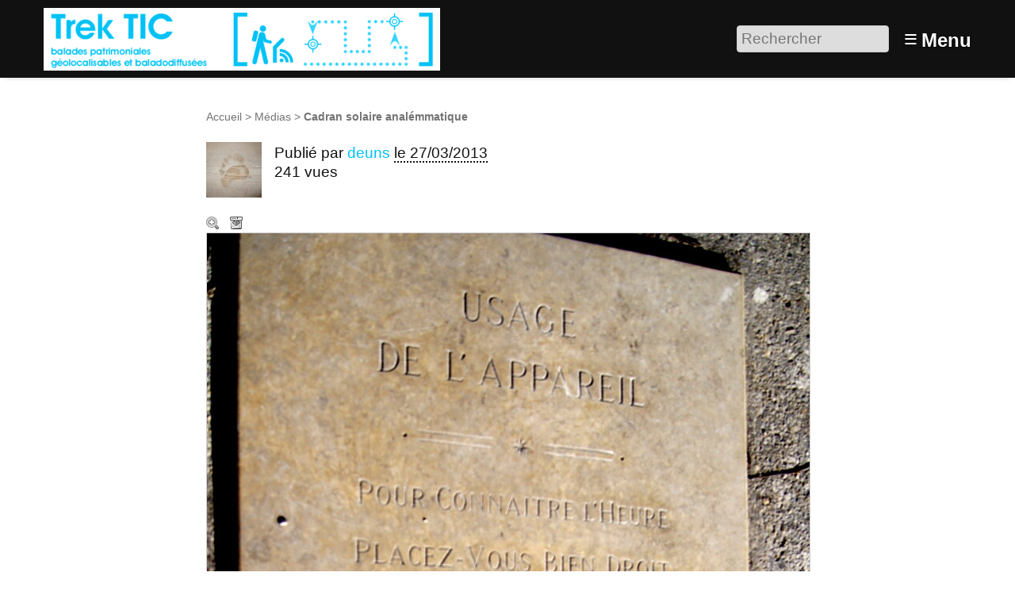

--- FILE ---
content_type: text/html; charset=utf-8
request_url: https://trektic.org/media937
body_size: 6531
content:
<!DOCTYPE HTML>
<html class="page_article sans_composition ltr fr no-js" lang="fr" dir="ltr">
	<head>
		<script type='text/javascript'>/*<![CDATA[*/(function(H){H.className=H.className.replace(/\bno-js\b/,'js')})(document.documentElement);/*]]>*/</script>
		
		<meta http-equiv="Content-Type" content="text/html; charset=utf-8" />

		<title>Cadran solaire analémmatique - Trek TIC</title>
<meta name="description" content=" le mode d&#039;emploi " />
<link rel="canonical" href="https://trektic.org/media937" /><meta http-equiv="Content-Type" content="text/html; charset=utf-8" />


<meta name="generator" content="SPIP 4.3.9 GIT [4.3: ef79547f]" />

<meta name="viewport" content="width=device-width, initial-scale=1.0" />


<link rel="alternate" type="application/rss+xml" title="Syndiquer tout le site" href="spip.php?page=backend" />


<link rel='stylesheet' href='local/cache-css/ec1cab89a88129108d800f8b81690928.css?1746004453' type='text/css' />








<script type='text/javascript'>var var_zajax_content='content';</script><script>
var mediabox_settings={"auto_detect":true,"ns":"box","tt_img":true,"sel_g":"#documents_portfolio a[type='image\/jpeg'],#documents_portfolio a[type='image\/png'],#documents_portfolio a[type='image\/gif']","sel_c":".mediabox","str_ssStart":"Diaporama","str_ssStop":"Arr\u00eater","str_cur":"{current}\/{total}","str_prev":"Pr\u00e9c\u00e9dent","str_next":"Suivant","str_close":"Fermer","str_loading":"Chargement\u2026","str_petc":"Taper \u2019Echap\u2019 pour fermer","str_dialTitDef":"Boite de dialogue","str_dialTitMed":"Affichage d\u2019un media","splash_url":"","lity":{"skin":"_simple-dark","maxWidth":"90%","maxHeight":"90%","minWidth":"400px","minHeight":"","slideshow_speed":"2500","opacite":"0.9","defaultCaptionState":"expanded"}};
</script>
<!-- insert_head_css -->













































<script type='text/javascript' src='local/cache-js/ba52e05dc40a892c77b7375210539ca3.js?1767449357'></script>






























<!-- insert_head -->







<link rel="search" type="application/opensearchdescription+xml" title="Trek TIC" href="https://trektic.org/spip.php?page=opensearch.xml" /><script type="text/javascript">
	window.spipConfig ??= {};
	spipConfig.select2 ??= {};
	spipConfig.select2.selector ??= '';
</script>






<style type='text/css'>
	img[data-photo].photoshow { cursor: zoom-in; }
	</style>
	



<script type="text/javascript">
// configuration
photoswipe = {
  path: "plugins/photoswipe/lib/photoswipe//",
  selector: "img[data-photo], a[type]",
  conteneur: ".photoswipe-cont",
  gallery: true, // galerie
  errorMsg: "<div class=\"pswp__error-msg\"><a href=\"%url%\" target=\"_blank\">Image indisponible<\/a>.<\/div>",
  debug: false // debug
};
</script>
<script type='text/javascript'>jQuery.bigup_config = {"clientWidth":0,"clientHeight":0,"clientQuality":0,"maxFileSize":50,"formats_logos":["jpg","png","svg","gif","webp"]}</script>

<link rel="icon" type="image/x-icon" href="plugins-dist/geodiversite/favicon.ico" />
<link rel="shortcut icon" type="image/x-icon" href="plugins-dist/geodiversite/favicon.ico" />	<!-- Plugin Métas + -->
<!-- Dublin Core -->
<link rel="schema.DC" href="https://purl.org/dc/elements/1.1/" />
<link rel="schema.DCTERMS" href="https://purl.org/dc/terms/" />
<meta name="DC.Format" content="text/html" />
<meta name="DC.Type" content="Text" />
<meta name="DC.Language" content="fr" />
<meta name="DC.Title" lang="fr" content="Cadran solaire anal&#233;mmatique &#8211; Trek TIC" />
<meta name="DC.Description.Abstract" lang="fr" content="le mode d&#039;emploi" />
<meta name="DC.Date" content="2013-03-27" />
<meta name="DC.Date.Modified" content="2013-03-27" />
<meta name="DC.Identifier" content="https://trektic.org/media937" />
<meta name="DC.Publisher" content="Trek TIC" />
<meta name="DC.Source" content="https://trektic.org" />





<!-- Open Graph -->
 
<meta property="og:rich_attachment" content="true" />

<meta property="og:site_name" content="Trek TIC" />
<meta property="og:type" content="article" />
<meta property="og:title" content="Cadran solaire anal&#233;mmatique &#8211; Trek TIC" />
<meta property="og:locale" content="fr_FR" />
<meta property="og:url" content="https://trektic.org/media937" />
<meta property="og:description" content="le mode d&#039;emploi" />

 

<meta property="og:image" content="https://trektic.org/local/cache-vignettes/L1200xH630/54a5a43080f7df9e514a5fa045e548-6f5d8.jpg" />
<meta property="og:image:width" content="1200" />
<meta property="og:image:height" content="630" />
<meta property="og:image:type" content="image/jpeg" />



<meta property="article:published_time" content="2013-03-27" />
<meta property="article:modified_time" content="2013-03-27" />








<!-- Twitter Card -->
<meta name="twitter:card" content="summary_large_image" />
<meta name="twitter:title" content="Cadran solaire anal&#233;mmatique &#8211; Trek TIC" />
<meta name="twitter:description" content="le mode d&#039;emploi" />
<meta name="twitter:dnt" content="on" />
<meta name="twitter:url" content="https://trektic.org/media937" />

<meta name="twitter:image" content="https://trektic.org/local/cache-vignettes/L506xH253/7375e20ce4ddf2baaaa4aedee68b60-909fb.jpg?1767441274" />
</head>
	<body>
	<div class="page">
		<header class="header" id="header" role="banner">
			<div class="container">
	<div class="accueil">
		 <a rel="start home" href="https://trektic.org/" title="Accueil"
		><img
	src="local/cache-vignettes/L500xH79/siteon0-de933.png?1746002577" class='spip_logo' width='500' height='79'
	alt="" /> </a>
	</div>
	<div class="formulaire_spip formulaire_recherche desktop" id="formulaire_6e92">
<form action="spip.php?page=recherche" method="get"><div class="editer-groupe">
	<input name="page" value="recherche" type="hidden"
>
	
	<label for="6e92" class="offscreen">Rechercher :</label>
	<input type="search" placeholder="Rechercher" class="search text" size="10" name="recherche" id="6e92" accesskey="4" autocapitalize="off" autocorrect="off"
	/><input type="submit" class="btn submit offscreen" value="&gt;&gt;" title="Rechercher" />
</div></form>
</div>
<label id="nav-toggle-label" for="nav-toggle"><span class="toggle-picto">≡</span> <span class="toggle-text">Menu</span></label>
</div>		</header>
		<nav class="nav" id="nav">
			<input type="checkbox" id="nav-toggle" class="offscreen">
<div class="menu" role="navigation">

	<ul class="menu-items nav" id="menu_moi">
		<li class="item menu-entree"><a href="https://trektic.org/">Accueil</a></li>
		<li class="item menu-entree"><a href="cat1">Galerie</a></li>
		<li class="item menu-entree"><a href="spip.php?page=carte">Carte</a></li> 
		<li class="item menu-entree"><a href="spip.php?page=inscription" rel="nofollow">Créer un compte</a></li>
		<li class="item menu-entree"><a href="spip.php?page=login&amp;url=media937" rel="nofollow" class='login_modal'>Se connecter</a></li>
		<li class="item search" role="search">
			<div class="formulaire_spip formulaire_recherche" id="formulaire_recherche">
<form action="spip.php?page=recherche" method="get"><div class="editer-groupe">
	<input name="page" value="recherche" type="hidden"
>
	
	<label for="recherche" class="offscreen">Rechercher :</label>
	<input type="search" placeholder="Rechercher" class="search text" size="10" name="recherche" id="recherche" accesskey="4" autocapitalize="off" autocorrect="off"
	/><input type="submit" class="btn submit offscreen" value="&gt;&gt;" title="Rechercher" />
</div></form>
</div>
		</li>
	</ul>

</div>
		</nav>
		<div class="container" id="container">
			<main class="content" id="content" role="main">
				<nav class="breadcrumb" id="breadcrumb" role="navigation"> 
					<ul class="breadcrumb-items">
	<li class="item"><a href="https://trektic.org/">Accueil</a><span class="divider"> &gt; </span></li>
	
	<li class="item"><a href="cat1">Médias</a><span class="divider"> &gt; </span></li>
	
	<li class="item active"><span class="on crayon article-titre-937 ">Cadran solaire analémmatique</span></li>	
</ul>				</nav>
				<div class="contenu-principal">
	<div class="cartouche">
		<div class="surlignable">
			<h1 class="entry-title h1">Cadran solaire analémmatique</h1>
		</div>
		<div class="info-publi ">
	
	  <img
	src="local/cache-gd2/bd/f48b0a6711e0336d673f822afdc5a2.jpg?1746002617" class='spip_logo spip_logos photo avatar' width='70' height='70'
	alt="" />
	
	<p class="info-auteur">Publié par <span class="vcard author"><a class="url fn spip_in" href="auteur127">deuns</a></span> </p>
	<p class="info-date"><abbr class="published" title="2013-03-27T23:57:02Z">le 27/03/2013</abbr></p>
	<p class="info-visites">241 vues</p>
	
	
</div>
		
		</div>

	
	<div class="actions_doc">
		<div class="formulaire_favori formulaire-favori-coeur ajax">

</div>
		<a href="https://trektic.org/IMG/jpg/_dsc3907.jpg" data-photo="IMG/jpg/_dsc3907.jpg" data-photo-h="3435" data-photo-w="2294" data-photo-title="Cadran solaire anal&#233;mmatique" type="image/jpeg" title="Zoom" class="zoom">Zoom</a>
		<a href="https://trektic.org/IMG/jpg/_dsc3907.jpg" title="T&#233;l&#233;charger le m&#233;dia" class="telecharger">Télécharger le média</a>
		
		
	</div>
	<div class="image_legendes media">
<img src='local/cache-vignettes/L760xH1138/_dsc3907-58ddb.jpg?1746085258' width='760' height='1138' class='legendes' id='legende_1168' alt='' />


<p id="nb_notes_1168" class="nb_notes"></p>





<script type="text/javascript">
/*<![CDATA[*/ 
(function($){
	var init_notes_1168 = function() {
		$("#legende_1168").annotateImage({
			editable: false,
			getUrl: "spip.php?page=legendes_get&id_document=1168",
			editUrl: "spip.php?page=editer_legende",
			listUrl: "spip.php?page=liste_legende&id_document=1168",
			listtarget: $('#nb_notes_1168'),
			addButton: "#ajouter_note",
			id_document: "1168",
			echelle: "0.33129904097646",
			useAjax: true
		});
	}
	$(window).on('load', function(){
		var mq = window.matchMedia("(max-width: 760px)");
		if (!mq.matches)
			init_notes_1168();
	});
})(jQuery);
/*]]>*/
</script>
</div>
	<div class='ajaxbloc' data-ajax-env='ApXlOgv8k+Lf5SXNg2jaoDdi7uLiRyctBYT7tswaZmvZ/yPyDu2M7Hxjvc3bmbWwPkOFFSiMkzI5dmlu72TB9vUJqgb5CR5VVlOipUahGs8zvoNLfE1viBI3o2K0VF4kHi8HRxzytTiEaug4gyAz4XLHx2hzb25klIPs1H3hoRKcqkVdmGWrLfaI7Kb/' data-origin="media937">



<p class="doc_echelle">
	Échelle du sujet : non renseignée 
	
</p>


</div><!--ajaxbloc-->










<script type="text/javascript">
(function($) {
	$('#supprimer_doc').click(function(){
		return confirm("Voulez-vous vraiment supprimer ce document ? Cette opération est irréversible.");
	});
})(jQuery);
</script>
	

	
	 
	<div class="menu vignettes serie">
		<div class='ajaxbloc' data-ajax-env='atV/Pgrsk2LRAN9YKiYckkDxw/SY3jv60pr/tSwGy3y/+LJu3fuUT/Yeo8m+AiWbeaHW4yHopvWL6v87n+rhk0eqQC/KtM7Gyeks1kSQp0p2IPztEu9HGNWT7xsE1xOVgvxQWzAZTcPA75gFw9/H6NJ32IeTz+qsAA==' data-origin="media937">

<h2 class="h2">Autres médias</h2>

<a id='pagination_serie' class='pagination_ancre'></a>
<ul class="liste-items">
	<li class="item pagination prev"><a href='media937?debut_serie=923' title='page pr&#233;c&#233;dente' class='lien_pagination' rel='nofollow'>&lt;</a></li>
	<li class="item"><a href="media942" title="La marre du joncheray"><img src='local/cache-gd2/86/ff958ac32ba242d453bef6ab5088cf.jpg?1746002748' width='52' height='52' alt='La marre du joncheray' class='spip_logo spip_logos' /></a></li><li class="item"><a href="media941" title="Les quatre feux "><img src='local/cache-gd2/fb/6e27f9ecea64635ff54375fe24c3c8.jpg?1746002751' width='52' height='52' alt='Les quatre feux ' class='spip_logo spip_logos' /></a></li><li class="item"><a href="media939" title="usine Huttepain Bouix"><img src='local/cache-gd2/5d/b6cc402030aeb44a6e65e6929a5b1a.jpg?1746002751' width='52' height='52' alt='usine Huttepain Bouix' class='spip_logo spip_logos' /></a></li><li class="item"><a href="media938" title="Cadran solaire anal&#233;mmatique"><img src='local/cache-gd2/ed/66a1884ce9435ab82c05f5fab81bac.jpg?1746002753' width='52' height='52' alt='Cadran solaire anal&#233;mmatique' class='spip_logo spip_logos' /></a></li><li class="item on"><a href="media937" title="Cadran solaire anal&#233;mmatique"><img src='local/cache-gd2/51/407de6f473ad1d63936aa4c36234b6.jpg?1746002754' width='52' height='52' alt='Cadran solaire anal&#233;mmatique' class='spip_logo spip_logos' /></a></li><li class="item"><a href="media936" title="Cadran solaire anal&#233;mmatique"><img src='local/cache-gd2/61/181e4501366917e00765fbc72b6f04.jpg?1746002755' width='52' height='52' alt='Cadran solaire anal&#233;mmatique' class='spip_logo spip_logos' /></a></li><li class="item"><a href="media935" title="Cadran solaire anal&#233;mmatique"><img src='local/cache-gd2/eb/beccb966af66a3782805d47f1eb72a.jpg?1746002757' width='52' height='52' alt='Cadran solaire anal&#233;mmatique' class='spip_logo spip_logos' /></a></li><li class="item"><a href="media934" title="Cadran solaire anal&#233;mmatique"><img src='local/cache-gd2/eb/8c2fc0b3f08b8d74c9ae80ff8b5bc8.jpg?1746002759' width='52' height='52' alt='Cadran solaire anal&#233;mmatique' class='spip_logo spip_logos' /></a></li><li class="item"><a href="media933" title="Cadran solaire anal&#233;mmatique"><img src='local/cache-gd2/49/8146bf9560b81f51a13b617097f7d2.jpg?1746002670' width='52' height='52' alt='Cadran solaire anal&#233;mmatique' class='spip_logo spip_logos' /></a></li><li class="item"><a href="media929" title="SBCT Allonnes 2008"><img src='local/cache-gd2/05/ef674544d35824e385c91f98742e4b.jpg?1746002671' width='52' height='52' alt='SBCT Allonnes 2008' class='spip_logo spip_logos' /></a></li><li class="item"><a href="media928" title="SBCT Allonnes 2008"><img src='local/cache-gd2/e6/2b3b2aab4f5a836560da0194b8e093.jpg?1746002672' width='52' height='52' alt='SBCT Allonnes 2008' class='spip_logo spip_logos' /></a></li><li class="item"><a href="media926" title="Tour en ruine"><img src='local/cache-gd2/93/d668ff37c05c3632697d7b48fccc5c.jpg?1746002673' width='52' height='52' alt='Tour en ruine' class='spip_logo spip_logos' /></a></li><li class="item"><a href="media925" title="Gargouille"><img src='local/cache-gd2/a7/fec946e6583203ca7b9f35bfb1ca35.jpg?1746002673' width='52' height='52' alt='Gargouille' class='spip_logo spip_logos' /></a></li>
	<li class="item pagination next"><a href='media937?debut_serie=949' title='page suivante' class='lien_pagination' rel='nofollow'>&gt;</a></li>
</ul>

</div><!--ajaxbloc-->
	</div>

	<div class="description surlignable">
		<h2 class="h2">Description</h2>
		
		<div class="crayon article-texte-937 texte entry-content"><p>le mode d&#8217;emploi</p></div>
		
	</div>

	

	
	

	
	<div class="menu carte">
		<div class='ajaxbloc' data-ajax-env='cpTzOkrsj2PftSt3UP4E0HEnW3pi97Q3vwqM1yq91ujUdlz5ydRYtRXa001hH4SK+BbM3Pu+5jwPgfEYdxWTm8cEOkG47XKCZDko3v03F6gNMd1IDgar4gW/UCoR7bHZDnO6c5entztWGaOS2qRO8hUa4WkPQo460tEiHQ1OLagQuOZ5FeBy0s6BUqJWVmdhFr80WpYhBn4=' data-origin="media937">
<h2 class="h2">Localisation</h2>


<div class="geo">
	<abbr class="latitude" title="43.95302">N 43° 57.181</abbr> - 
	<abbr class="longitude" title="4.80765">E 4° 48.459</abbr>
</div>

<div class="adr">
	<span class="country-name">France</span>, 
	<span class="region">Provence-Alpes-Côte d&#8217;Azur</span>, 
	<span class="locality">Avignon</span>
</div>



 
	 
		
		<a href="spip.php?page=carte&amp;id_article=937">
			<img src='local/cache-gis/maps/cartodb_voyager/7/cache_7e/c0/9b7382d20a0c69939ace2be1e88f.png?1746119955' alt='' width='760' height='170' />
		</a>
	






 
<ul class="liste-items puces">
	<li class="item"><a href="spip.php?page=carte&amp;id_article=937">Naviguer sur une carte plus grande</a></li>
	<li class="item"><a href="media937?signaler_erreur=oui" class="ajax">Signaler une erreur de localisation à l’auteur</a></li>
	<li class="item"><a href="spip.php?page=geol_kml&amp;dl=oui&amp;id_article=937">Exporter les coordonnées : GPS, KML</a></li>
</ul>





</div><!--ajaxbloc-->
	</div>
	
	
	 
	
	
	
	<div class="menu">
		<div class='ajaxbloc' data-ajax-env='YpTDOkrsk2HftSt744Df0EEnW3k9RlUVN0uU0aqMVcqdJWHvn+aohQAxDSQxOrHDwhnvPfMxbF+tU3y8O2qis0OaZEW9FG2mgXMhfoBMOaQRJkELN1+Hb/gnjeIIt0bOnkQXhG0bSoIVxVlWnjnrRY35xUcsS18EW1f5Du6jXSMHab9LDwuB3VtAWZerix6KH9bAMxQ7IsHyybg=' data-origin="media937">

<h2 class="h2">Partage / Téléchargement</h2>



<ul class="liste-items puces">
	 
	<li class="item">
		Licence du média : <a href="https://creativecommons.org/licenses/by-nc-sa/3.0/deed.fr" class="spip_out" rel="external license" title="Creative Commons - Attribution - Pas d&#039;Utilisation Commerciale - Partage dans les M&#234;mes Conditions">
			
			 CC by-nc-sa
		</a>
	</li>
	<li class="item">
		<a href="https://trektic.org/IMG/jpg/_dsc3907.jpg" title="T&#233;l&#233;charger le m&#233;dia" class="telecharger">Télécharger le média</a>
	</li>
	
	
	
	 
	<li class="item socialtags">Partager le lien :
		<a href="#socialtags" name="socialtags" id="socialtags"></a>
	</li>
</ul>


</div><!--ajaxbloc-->
	</div>
	
	
	<div class="menu">
		 
		
	</div>

</div>			</main>
			<aside class="extra secondary" id="extra" role="complementary">
				<a href="#forum" name="forum" id="forum"></a>			</aside>
		</div>
		<footer class="footer" id="footer" role="contentinfo">
			<div class="container">
	<div class="liste">
		<h3 class="h3">Vous : </h3>
		<ul class="menu-liste">
			 
			<li class="menu-entree"><a href="spip.php?page=login&amp;url=media937" rel="nofollow" class='login_modal'>Se connecter</a></li>
			<li class="menu-entree"><a href="spip.php?page=inscription" rel="nofollow" class='login_modal'>Créer un compte</a></li>
			
		</ul>
	</div>
	<div class="liste">
		<h3 class="h3">Explorer : </h3>
		<ul class="menu-liste menu-items" data-depth="0">
		<li class="menu-entree item menu-items__item menu-items__item_objet menu-items__item_rubrique on active">
		<a href="cat1" class="menu-items__lien" aria-current="page">Galerie</a> 
		</li>
		<li class="menu-entree item menu-items__item menu-items__item_lien">
		<a href="spip.php?page=carte" class="menu-items__lien">Carte</a> 
		</li>
		<li class="menu-entree item menu-items__item menu-items__item_lien">
		<a href="spip.php?page=albums_tous" class="menu-items__lien">Balades</a> 
		</li>
		
	</ul>
	</div>
	<div class="liste">
		<h3 class="h3">Univers : </h3>
		<ul class="menu-liste menu-items" data-depth="0">
		<li class="menu-entree item menu-items__item menu-items__item_lien">
		<a href="http://trektic.org/media43" class="menu-items__lien">Les Petits Débrouillards</a> 
		</li>
		<li class="menu-entree item menu-items__item menu-items__item_lien">
		<a href="http://www.lestaxinomes.org/" class="menu-items__lien">Les Taxinomes</a> 
		</li>
		<li class="menu-entree item menu-items__item menu-items__item_lien">
		<a href="http://beta.geodiversite.net/" class="menu-items__lien">Géodiversité</a> 
		</li>
		<li class="menu-entree item menu-items__item menu-items__item_lien">
		<a href="http://lesexpertsduquotidien.org/" class="menu-items__lien">Les Experts du Quotidien</a> 
		</li>
		
	</ul>
	</div>
	<div class="liste">
		<h3 class="h3">À propos : </h3>
		<ul class="menu-liste menu-items" data-depth="0">
		<li class="menu-entree item menu-items__item menu-items__item_objet menu-items__item_article">
		<a href="media32" class="menu-items__lien">De Trip TIC à Trek TIC</a> 
		</li>
		<li class="menu-entree item menu-items__item menu-items__item_objet menu-items__item_article">
		<a href="media35" class="menu-items__lien">-  Présentation du projet TrekTIC</a> 
		</li>
		<li class="menu-entree item menu-items__item menu-items__item_objet menu-items__item_article">
		<a href="media34" class="menu-items__lien">-  Partenaires</a> 
		</li>
		
	</ul>
	</div>
</div>		</footer>
	</div>
</body></html>
